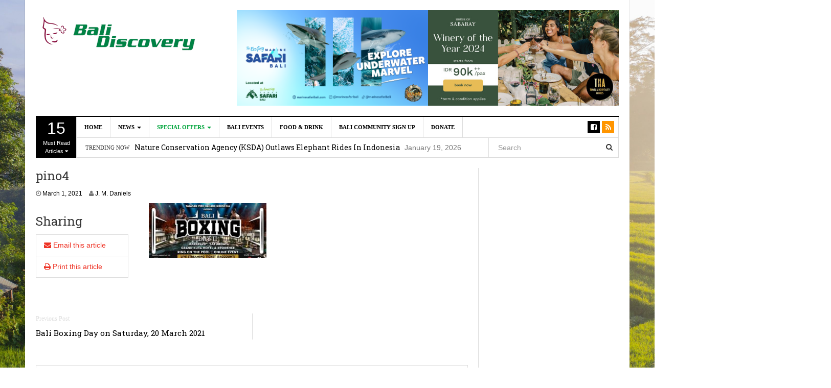

--- FILE ---
content_type: text/html; charset=UTF-8
request_url: https://www.balidiscovery.com/bali-boxing-day-on-saturday-20-march-2021/pino4/
body_size: 13438
content:
<!DOCTYPE html>
<html dir="ltr" lang="en-US" prefix="og: https://ogp.me/ns#">
<head>
<meta charset="UTF-8">
<meta name="viewport" content="width=device-width, initial-scale=1">
<link rel="profile" href="https://gmpg.org/xfn/11">
<script id="Cookiebot" src="https://consent.cookiebot.com/uc.js" data-cbid="cd965917-e8f2-446e-bfe4-e5bcc1bc2f6c" data-blockingmode="auto" type="text/javascript"></script>
<link rel="pingback" href="https://www.balidiscovery.com/xmlrpc.php">
<script data-ad-client="ca-pub-7808190538598105" async src="https://pagead2.googlesyndication.com/pagead/js/adsbygoogle.js"></script>

<script type="text/javascript">
/* <![CDATA[ */
(()=>{var e={};e.g=function(){if("object"==typeof globalThis)return globalThis;try{return this||new Function("return this")()}catch(e){if("object"==typeof window)return window}}(),function({ampUrl:n,isCustomizePreview:t,isAmpDevMode:r,noampQueryVarName:o,noampQueryVarValue:s,disabledStorageKey:i,mobileUserAgents:a,regexRegex:c}){if("undefined"==typeof sessionStorage)return;const d=new RegExp(c);if(!a.some((e=>{const n=e.match(d);return!(!n||!new RegExp(n[1],n[2]).test(navigator.userAgent))||navigator.userAgent.includes(e)})))return;e.g.addEventListener("DOMContentLoaded",(()=>{const e=document.getElementById("amp-mobile-version-switcher");if(!e)return;e.hidden=!1;const n=e.querySelector("a[href]");n&&n.addEventListener("click",(()=>{sessionStorage.removeItem(i)}))}));const g=r&&["paired-browsing-non-amp","paired-browsing-amp"].includes(window.name);if(sessionStorage.getItem(i)||t||g)return;const u=new URL(location.href),m=new URL(n);m.hash=u.hash,u.searchParams.has(o)&&s===u.searchParams.get(o)?sessionStorage.setItem(i,"1"):m.href!==u.href&&(window.stop(),location.replace(m.href))}({"ampUrl":"https:\/\/www.balidiscovery.com\/bali-boxing-day-on-saturday-20-march-2021\/pino4\/?amp","noampQueryVarName":"noamp","noampQueryVarValue":"mobile","disabledStorageKey":"amp_mobile_redirect_disabled","mobileUserAgents":["Mobile","Android","Silk\/","Kindle","BlackBerry","Opera Mini","Opera Mobi"],"regexRegex":"^\\\/((?:.|\\n)+)\\\/([i]*)$","isCustomizePreview":false,"isAmpDevMode":false})})();
/* ]]> */
</script>
<script type="text/javascript" data-cookieconsent="ignore">
	window.dataLayer = window.dataLayer || [];

	function gtag() {
		dataLayer.push(arguments);
	}

	gtag("consent", "default", {
		ad_personalization: "denied",
		ad_storage: "denied",
		ad_user_data: "denied",
		analytics_storage: "denied",
		functionality_storage: "denied",
		personalization_storage: "denied",
		security_storage: "granted",
		wait_for_update: 500,
	});
	gtag("set", "ads_data_redaction", true);
	</script>
<script type="text/javascript"
		id="Cookiebot"
		src="https://consent.cookiebot.com/uc.js"
		data-implementation="wp"
		data-cbid="cd965917-e8f2-446e-bfe4-e5bcc1bc2f6c"
							data-blockingmode="auto"
	></script>
<title>pino4 | Bali Discovery</title>
	<style>img:is([sizes="auto" i], [sizes^="auto," i]) { contain-intrinsic-size: 3000px 1500px }</style>
	
		<!-- All in One SEO 4.9.3 - aioseo.com -->
	<meta name="robots" content="max-image-preview:large" />
	<meta name="author" content="J. M. Daniels"/>
	<link rel="canonical" href="https://www.balidiscovery.com/bali-boxing-day-on-saturday-20-march-2021/pino4/" />
	<meta name="generator" content="All in One SEO (AIOSEO) 4.9.3" />
		<meta property="og:locale" content="en_US" />
		<meta property="og:site_name" content="Bali Discovery | News on Bali Tourism &amp; Life Since 1998" />
		<meta property="og:type" content="article" />
		<meta property="og:title" content="pino4 | Bali Discovery" />
		<meta property="og:url" content="https://www.balidiscovery.com/bali-boxing-day-on-saturday-20-march-2021/pino4/" />
		<meta property="article:published_time" content="2021-03-01T15:06:46+00:00" />
		<meta property="article:modified_time" content="2021-03-01T15:06:46+00:00" />
		<meta name="twitter:card" content="summary" />
		<meta name="twitter:title" content="pino4 | Bali Discovery" />
		<script type="application/ld+json" class="aioseo-schema">
			{"@context":"https:\/\/schema.org","@graph":[{"@type":"BreadcrumbList","@id":"https:\/\/www.balidiscovery.com\/bali-boxing-day-on-saturday-20-march-2021\/pino4\/#breadcrumblist","itemListElement":[{"@type":"ListItem","@id":"https:\/\/www.balidiscovery.com#listItem","position":1,"name":"Home","item":"https:\/\/www.balidiscovery.com","nextItem":{"@type":"ListItem","@id":"https:\/\/www.balidiscovery.com\/bali-boxing-day-on-saturday-20-march-2021\/pino4\/#listItem","name":"pino4"}},{"@type":"ListItem","@id":"https:\/\/www.balidiscovery.com\/bali-boxing-day-on-saturday-20-march-2021\/pino4\/#listItem","position":2,"name":"pino4","previousItem":{"@type":"ListItem","@id":"https:\/\/www.balidiscovery.com#listItem","name":"Home"}}]},{"@type":"ItemPage","@id":"https:\/\/www.balidiscovery.com\/bali-boxing-day-on-saturday-20-march-2021\/pino4\/#itempage","url":"https:\/\/www.balidiscovery.com\/bali-boxing-day-on-saturday-20-march-2021\/pino4\/","name":"pino4 | Bali Discovery","inLanguage":"en-US","isPartOf":{"@id":"https:\/\/www.balidiscovery.com\/#website"},"breadcrumb":{"@id":"https:\/\/www.balidiscovery.com\/bali-boxing-day-on-saturday-20-march-2021\/pino4\/#breadcrumblist"},"author":{"@id":"https:\/\/www.balidiscovery.com\/author\/jack-daniels\/#author"},"creator":{"@id":"https:\/\/www.balidiscovery.com\/author\/jack-daniels\/#author"},"datePublished":"2021-03-01T15:06:46+00:00","dateModified":"2021-03-01T15:06:46+00:00"},{"@type":"Organization","@id":"https:\/\/www.balidiscovery.com\/#organization","name":"Bali Discovery","description":"News on Bali Tourism & Life Since 1998","url":"https:\/\/www.balidiscovery.com\/"},{"@type":"Person","@id":"https:\/\/www.balidiscovery.com\/author\/jack-daniels\/#author","url":"https:\/\/www.balidiscovery.com\/author\/jack-daniels\/","name":"J. M. Daniels","image":{"@type":"ImageObject","@id":"https:\/\/www.balidiscovery.com\/bali-boxing-day-on-saturday-20-march-2021\/pino4\/#authorImage","url":"https:\/\/secure.gravatar.com\/avatar\/448eba878af95447685e8d1eeb319d51?s=96&d=mm&r=g","width":96,"height":96,"caption":"J. M. Daniels"}},{"@type":"WebSite","@id":"https:\/\/www.balidiscovery.com\/#website","url":"https:\/\/www.balidiscovery.com\/","name":"Bali Discovery","description":"News on Bali Tourism & Life Since 1998","inLanguage":"en-US","publisher":{"@id":"https:\/\/www.balidiscovery.com\/#organization"}}]}
		</script>
		<!-- All in One SEO -->

<link rel='dns-prefetch' href='//stats.wp.com' />
<link rel='dns-prefetch' href='//fonts.googleapis.com' />
<link rel='dns-prefetch' href='//www.googletagmanager.com' />
<link rel='dns-prefetch' href='//pagead2.googlesyndication.com' />
<link rel='preconnect' href='//c0.wp.com' />
<link rel="alternate" type="application/rss+xml" title="Bali Discovery &raquo; Feed" href="https://www.balidiscovery.com/feed/" />
<link rel="alternate" type="application/rss+xml" title="Bali Discovery &raquo; Comments Feed" href="https://www.balidiscovery.com/comments/feed/" />
<script type="text/javascript">
/* <![CDATA[ */
window._wpemojiSettings = {"baseUrl":"https:\/\/s.w.org\/images\/core\/emoji\/15.0.3\/72x72\/","ext":".png","svgUrl":"https:\/\/s.w.org\/images\/core\/emoji\/15.0.3\/svg\/","svgExt":".svg","source":{"concatemoji":"https:\/\/www.balidiscovery.com\/wp-includes\/js\/wp-emoji-release.min.js?ver=a287e13abfda0602e298c261f6a7935e"}};
/*! This file is auto-generated */
!function(i,n){var o,s,e;function c(e){try{var t={supportTests:e,timestamp:(new Date).valueOf()};sessionStorage.setItem(o,JSON.stringify(t))}catch(e){}}function p(e,t,n){e.clearRect(0,0,e.canvas.width,e.canvas.height),e.fillText(t,0,0);var t=new Uint32Array(e.getImageData(0,0,e.canvas.width,e.canvas.height).data),r=(e.clearRect(0,0,e.canvas.width,e.canvas.height),e.fillText(n,0,0),new Uint32Array(e.getImageData(0,0,e.canvas.width,e.canvas.height).data));return t.every(function(e,t){return e===r[t]})}function u(e,t,n){switch(t){case"flag":return n(e,"\ud83c\udff3\ufe0f\u200d\u26a7\ufe0f","\ud83c\udff3\ufe0f\u200b\u26a7\ufe0f")?!1:!n(e,"\ud83c\uddfa\ud83c\uddf3","\ud83c\uddfa\u200b\ud83c\uddf3")&&!n(e,"\ud83c\udff4\udb40\udc67\udb40\udc62\udb40\udc65\udb40\udc6e\udb40\udc67\udb40\udc7f","\ud83c\udff4\u200b\udb40\udc67\u200b\udb40\udc62\u200b\udb40\udc65\u200b\udb40\udc6e\u200b\udb40\udc67\u200b\udb40\udc7f");case"emoji":return!n(e,"\ud83d\udc26\u200d\u2b1b","\ud83d\udc26\u200b\u2b1b")}return!1}function f(e,t,n){var r="undefined"!=typeof WorkerGlobalScope&&self instanceof WorkerGlobalScope?new OffscreenCanvas(300,150):i.createElement("canvas"),a=r.getContext("2d",{willReadFrequently:!0}),o=(a.textBaseline="top",a.font="600 32px Arial",{});return e.forEach(function(e){o[e]=t(a,e,n)}),o}function t(e){var t=i.createElement("script");t.src=e,t.defer=!0,i.head.appendChild(t)}"undefined"!=typeof Promise&&(o="wpEmojiSettingsSupports",s=["flag","emoji"],n.supports={everything:!0,everythingExceptFlag:!0},e=new Promise(function(e){i.addEventListener("DOMContentLoaded",e,{once:!0})}),new Promise(function(t){var n=function(){try{var e=JSON.parse(sessionStorage.getItem(o));if("object"==typeof e&&"number"==typeof e.timestamp&&(new Date).valueOf()<e.timestamp+604800&&"object"==typeof e.supportTests)return e.supportTests}catch(e){}return null}();if(!n){if("undefined"!=typeof Worker&&"undefined"!=typeof OffscreenCanvas&&"undefined"!=typeof URL&&URL.createObjectURL&&"undefined"!=typeof Blob)try{var e="postMessage("+f.toString()+"("+[JSON.stringify(s),u.toString(),p.toString()].join(",")+"));",r=new Blob([e],{type:"text/javascript"}),a=new Worker(URL.createObjectURL(r),{name:"wpTestEmojiSupports"});return void(a.onmessage=function(e){c(n=e.data),a.terminate(),t(n)})}catch(e){}c(n=f(s,u,p))}t(n)}).then(function(e){for(var t in e)n.supports[t]=e[t],n.supports.everything=n.supports.everything&&n.supports[t],"flag"!==t&&(n.supports.everythingExceptFlag=n.supports.everythingExceptFlag&&n.supports[t]);n.supports.everythingExceptFlag=n.supports.everythingExceptFlag&&!n.supports.flag,n.DOMReady=!1,n.readyCallback=function(){n.DOMReady=!0}}).then(function(){return e}).then(function(){var e;n.supports.everything||(n.readyCallback(),(e=n.source||{}).concatemoji?t(e.concatemoji):e.wpemoji&&e.twemoji&&(t(e.twemoji),t(e.wpemoji)))}))}((window,document),window._wpemojiSettings);
/* ]]> */
</script>
<style id='wp-emoji-styles-inline-css' type='text/css'>

	img.wp-smiley, img.emoji {
		display: inline !important;
		border: none !important;
		box-shadow: none !important;
		height: 1em !important;
		width: 1em !important;
		margin: 0 0.07em !important;
		vertical-align: -0.1em !important;
		background: none !important;
		padding: 0 !important;
	}
</style>
<link rel='stylesheet' id='wp-block-library-css' href='https://c0.wp.com/c/6.7.4/wp-includes/css/dist/block-library/style.min.css' type='text/css' media='all' />
<link rel='stylesheet' id='aioseo/css/src/vue/standalone/blocks/table-of-contents/global.scss-css' href='https://www.balidiscovery.com/wp-content/plugins/all-in-one-seo-pack/dist/Lite/assets/css/table-of-contents/global.e90f6d47.css?ver=4.9.3' type='text/css' media='all' />
<link rel='stylesheet' id='mediaelement-css' href='https://c0.wp.com/c/6.7.4/wp-includes/js/mediaelement/mediaelementplayer-legacy.min.css' type='text/css' media='all' />
<link rel='stylesheet' id='wp-mediaelement-css' href='https://c0.wp.com/c/6.7.4/wp-includes/js/mediaelement/wp-mediaelement.min.css' type='text/css' media='all' />
<style id='jetpack-sharing-buttons-style-inline-css' type='text/css'>
.jetpack-sharing-buttons__services-list{display:flex;flex-direction:row;flex-wrap:wrap;gap:0;list-style-type:none;margin:5px;padding:0}.jetpack-sharing-buttons__services-list.has-small-icon-size{font-size:12px}.jetpack-sharing-buttons__services-list.has-normal-icon-size{font-size:16px}.jetpack-sharing-buttons__services-list.has-large-icon-size{font-size:24px}.jetpack-sharing-buttons__services-list.has-huge-icon-size{font-size:36px}@media print{.jetpack-sharing-buttons__services-list{display:none!important}}.editor-styles-wrapper .wp-block-jetpack-sharing-buttons{gap:0;padding-inline-start:0}ul.jetpack-sharing-buttons__services-list.has-background{padding:1.25em 2.375em}
</style>
<style id='classic-theme-styles-inline-css' type='text/css'>
/*! This file is auto-generated */
.wp-block-button__link{color:#fff;background-color:#32373c;border-radius:9999px;box-shadow:none;text-decoration:none;padding:calc(.667em + 2px) calc(1.333em + 2px);font-size:1.125em}.wp-block-file__button{background:#32373c;color:#fff;text-decoration:none}
</style>
<style id='global-styles-inline-css' type='text/css'>
:root{--wp--preset--aspect-ratio--square: 1;--wp--preset--aspect-ratio--4-3: 4/3;--wp--preset--aspect-ratio--3-4: 3/4;--wp--preset--aspect-ratio--3-2: 3/2;--wp--preset--aspect-ratio--2-3: 2/3;--wp--preset--aspect-ratio--16-9: 16/9;--wp--preset--aspect-ratio--9-16: 9/16;--wp--preset--color--black: #000000;--wp--preset--color--cyan-bluish-gray: #abb8c3;--wp--preset--color--white: #ffffff;--wp--preset--color--pale-pink: #f78da7;--wp--preset--color--vivid-red: #cf2e2e;--wp--preset--color--luminous-vivid-orange: #ff6900;--wp--preset--color--luminous-vivid-amber: #fcb900;--wp--preset--color--light-green-cyan: #7bdcb5;--wp--preset--color--vivid-green-cyan: #00d084;--wp--preset--color--pale-cyan-blue: #8ed1fc;--wp--preset--color--vivid-cyan-blue: #0693e3;--wp--preset--color--vivid-purple: #9b51e0;--wp--preset--gradient--vivid-cyan-blue-to-vivid-purple: linear-gradient(135deg,rgba(6,147,227,1) 0%,rgb(155,81,224) 100%);--wp--preset--gradient--light-green-cyan-to-vivid-green-cyan: linear-gradient(135deg,rgb(122,220,180) 0%,rgb(0,208,130) 100%);--wp--preset--gradient--luminous-vivid-amber-to-luminous-vivid-orange: linear-gradient(135deg,rgba(252,185,0,1) 0%,rgba(255,105,0,1) 100%);--wp--preset--gradient--luminous-vivid-orange-to-vivid-red: linear-gradient(135deg,rgba(255,105,0,1) 0%,rgb(207,46,46) 100%);--wp--preset--gradient--very-light-gray-to-cyan-bluish-gray: linear-gradient(135deg,rgb(238,238,238) 0%,rgb(169,184,195) 100%);--wp--preset--gradient--cool-to-warm-spectrum: linear-gradient(135deg,rgb(74,234,220) 0%,rgb(151,120,209) 20%,rgb(207,42,186) 40%,rgb(238,44,130) 60%,rgb(251,105,98) 80%,rgb(254,248,76) 100%);--wp--preset--gradient--blush-light-purple: linear-gradient(135deg,rgb(255,206,236) 0%,rgb(152,150,240) 100%);--wp--preset--gradient--blush-bordeaux: linear-gradient(135deg,rgb(254,205,165) 0%,rgb(254,45,45) 50%,rgb(107,0,62) 100%);--wp--preset--gradient--luminous-dusk: linear-gradient(135deg,rgb(255,203,112) 0%,rgb(199,81,192) 50%,rgb(65,88,208) 100%);--wp--preset--gradient--pale-ocean: linear-gradient(135deg,rgb(255,245,203) 0%,rgb(182,227,212) 50%,rgb(51,167,181) 100%);--wp--preset--gradient--electric-grass: linear-gradient(135deg,rgb(202,248,128) 0%,rgb(113,206,126) 100%);--wp--preset--gradient--midnight: linear-gradient(135deg,rgb(2,3,129) 0%,rgb(40,116,252) 100%);--wp--preset--font-size--small: 13px;--wp--preset--font-size--medium: 20px;--wp--preset--font-size--large: 36px;--wp--preset--font-size--x-large: 42px;--wp--preset--spacing--20: 0.44rem;--wp--preset--spacing--30: 0.67rem;--wp--preset--spacing--40: 1rem;--wp--preset--spacing--50: 1.5rem;--wp--preset--spacing--60: 2.25rem;--wp--preset--spacing--70: 3.38rem;--wp--preset--spacing--80: 5.06rem;--wp--preset--shadow--natural: 6px 6px 9px rgba(0, 0, 0, 0.2);--wp--preset--shadow--deep: 12px 12px 50px rgba(0, 0, 0, 0.4);--wp--preset--shadow--sharp: 6px 6px 0px rgba(0, 0, 0, 0.2);--wp--preset--shadow--outlined: 6px 6px 0px -3px rgba(255, 255, 255, 1), 6px 6px rgba(0, 0, 0, 1);--wp--preset--shadow--crisp: 6px 6px 0px rgba(0, 0, 0, 1);}:where(.is-layout-flex){gap: 0.5em;}:where(.is-layout-grid){gap: 0.5em;}body .is-layout-flex{display: flex;}.is-layout-flex{flex-wrap: wrap;align-items: center;}.is-layout-flex > :is(*, div){margin: 0;}body .is-layout-grid{display: grid;}.is-layout-grid > :is(*, div){margin: 0;}:where(.wp-block-columns.is-layout-flex){gap: 2em;}:where(.wp-block-columns.is-layout-grid){gap: 2em;}:where(.wp-block-post-template.is-layout-flex){gap: 1.25em;}:where(.wp-block-post-template.is-layout-grid){gap: 1.25em;}.has-black-color{color: var(--wp--preset--color--black) !important;}.has-cyan-bluish-gray-color{color: var(--wp--preset--color--cyan-bluish-gray) !important;}.has-white-color{color: var(--wp--preset--color--white) !important;}.has-pale-pink-color{color: var(--wp--preset--color--pale-pink) !important;}.has-vivid-red-color{color: var(--wp--preset--color--vivid-red) !important;}.has-luminous-vivid-orange-color{color: var(--wp--preset--color--luminous-vivid-orange) !important;}.has-luminous-vivid-amber-color{color: var(--wp--preset--color--luminous-vivid-amber) !important;}.has-light-green-cyan-color{color: var(--wp--preset--color--light-green-cyan) !important;}.has-vivid-green-cyan-color{color: var(--wp--preset--color--vivid-green-cyan) !important;}.has-pale-cyan-blue-color{color: var(--wp--preset--color--pale-cyan-blue) !important;}.has-vivid-cyan-blue-color{color: var(--wp--preset--color--vivid-cyan-blue) !important;}.has-vivid-purple-color{color: var(--wp--preset--color--vivid-purple) !important;}.has-black-background-color{background-color: var(--wp--preset--color--black) !important;}.has-cyan-bluish-gray-background-color{background-color: var(--wp--preset--color--cyan-bluish-gray) !important;}.has-white-background-color{background-color: var(--wp--preset--color--white) !important;}.has-pale-pink-background-color{background-color: var(--wp--preset--color--pale-pink) !important;}.has-vivid-red-background-color{background-color: var(--wp--preset--color--vivid-red) !important;}.has-luminous-vivid-orange-background-color{background-color: var(--wp--preset--color--luminous-vivid-orange) !important;}.has-luminous-vivid-amber-background-color{background-color: var(--wp--preset--color--luminous-vivid-amber) !important;}.has-light-green-cyan-background-color{background-color: var(--wp--preset--color--light-green-cyan) !important;}.has-vivid-green-cyan-background-color{background-color: var(--wp--preset--color--vivid-green-cyan) !important;}.has-pale-cyan-blue-background-color{background-color: var(--wp--preset--color--pale-cyan-blue) !important;}.has-vivid-cyan-blue-background-color{background-color: var(--wp--preset--color--vivid-cyan-blue) !important;}.has-vivid-purple-background-color{background-color: var(--wp--preset--color--vivid-purple) !important;}.has-black-border-color{border-color: var(--wp--preset--color--black) !important;}.has-cyan-bluish-gray-border-color{border-color: var(--wp--preset--color--cyan-bluish-gray) !important;}.has-white-border-color{border-color: var(--wp--preset--color--white) !important;}.has-pale-pink-border-color{border-color: var(--wp--preset--color--pale-pink) !important;}.has-vivid-red-border-color{border-color: var(--wp--preset--color--vivid-red) !important;}.has-luminous-vivid-orange-border-color{border-color: var(--wp--preset--color--luminous-vivid-orange) !important;}.has-luminous-vivid-amber-border-color{border-color: var(--wp--preset--color--luminous-vivid-amber) !important;}.has-light-green-cyan-border-color{border-color: var(--wp--preset--color--light-green-cyan) !important;}.has-vivid-green-cyan-border-color{border-color: var(--wp--preset--color--vivid-green-cyan) !important;}.has-pale-cyan-blue-border-color{border-color: var(--wp--preset--color--pale-cyan-blue) !important;}.has-vivid-cyan-blue-border-color{border-color: var(--wp--preset--color--vivid-cyan-blue) !important;}.has-vivid-purple-border-color{border-color: var(--wp--preset--color--vivid-purple) !important;}.has-vivid-cyan-blue-to-vivid-purple-gradient-background{background: var(--wp--preset--gradient--vivid-cyan-blue-to-vivid-purple) !important;}.has-light-green-cyan-to-vivid-green-cyan-gradient-background{background: var(--wp--preset--gradient--light-green-cyan-to-vivid-green-cyan) !important;}.has-luminous-vivid-amber-to-luminous-vivid-orange-gradient-background{background: var(--wp--preset--gradient--luminous-vivid-amber-to-luminous-vivid-orange) !important;}.has-luminous-vivid-orange-to-vivid-red-gradient-background{background: var(--wp--preset--gradient--luminous-vivid-orange-to-vivid-red) !important;}.has-very-light-gray-to-cyan-bluish-gray-gradient-background{background: var(--wp--preset--gradient--very-light-gray-to-cyan-bluish-gray) !important;}.has-cool-to-warm-spectrum-gradient-background{background: var(--wp--preset--gradient--cool-to-warm-spectrum) !important;}.has-blush-light-purple-gradient-background{background: var(--wp--preset--gradient--blush-light-purple) !important;}.has-blush-bordeaux-gradient-background{background: var(--wp--preset--gradient--blush-bordeaux) !important;}.has-luminous-dusk-gradient-background{background: var(--wp--preset--gradient--luminous-dusk) !important;}.has-pale-ocean-gradient-background{background: var(--wp--preset--gradient--pale-ocean) !important;}.has-electric-grass-gradient-background{background: var(--wp--preset--gradient--electric-grass) !important;}.has-midnight-gradient-background{background: var(--wp--preset--gradient--midnight) !important;}.has-small-font-size{font-size: var(--wp--preset--font-size--small) !important;}.has-medium-font-size{font-size: var(--wp--preset--font-size--medium) !important;}.has-large-font-size{font-size: var(--wp--preset--font-size--large) !important;}.has-x-large-font-size{font-size: var(--wp--preset--font-size--x-large) !important;}
:where(.wp-block-post-template.is-layout-flex){gap: 1.25em;}:where(.wp-block-post-template.is-layout-grid){gap: 1.25em;}
:where(.wp-block-columns.is-layout-flex){gap: 2em;}:where(.wp-block-columns.is-layout-grid){gap: 2em;}
:root :where(.wp-block-pullquote){font-size: 1.5em;line-height: 1.6;}
</style>
<link rel='stylesheet' id='dw-focus-main-css' href='https://www.balidiscovery.com/wp-content/themes/dw-focus/assets/css/dw-focus.min.css?ver=1.3.6' type='text/css' media='all' />
<link rel='stylesheet' id='dw-focus-style-css' href='https://www.balidiscovery.com/wp-content/themes/dw-focus/style.css?ver=a287e13abfda0602e298c261f6a7935e' type='text/css' media='all' />
<link rel='stylesheet' id='dw-focus-print-css' href='https://www.balidiscovery.com/wp-content/themes/dw-focus/assets/css/print.css?ver=1.3.6' type='text/css' media='print' />
<link crossorigin="anonymous" rel='stylesheet' id='dw-focus-fonts-css' href='//fonts.googleapis.com/css?family=Roboto+Slab' type='text/css' media='all' />
<link rel='stylesheet' id='forget-about-shortcode-buttons-css' href='https://www.balidiscovery.com/wp-content/plugins/forget-about-shortcode-buttons/public/css/button-styles.css?ver=2.1.3' type='text/css' media='all' />
<script type="text/javascript" src="https://www.balidiscovery.com/wp-content/themes/dw-focus/assets/js/modernizr.min.js?ver=1.3.6" id="modernizr-js"></script>
<script type="text/javascript" src="https://c0.wp.com/c/6.7.4/wp-includes/js/jquery/jquery.min.js" id="jquery-core-js"></script>
<script type="text/javascript" src="https://c0.wp.com/c/6.7.4/wp-includes/js/jquery/jquery-migrate.min.js" id="jquery-migrate-js"></script>
<script type="text/javascript" src="https://www.balidiscovery.com/wp-content/themes/dw-focus/assets/js/jquery-mobile.min.js?ver=1.3.2" id="jquery-mobile-js"></script>
<link rel="https://api.w.org/" href="https://www.balidiscovery.com/wp-json/" /><link rel="alternate" title="JSON" type="application/json" href="https://www.balidiscovery.com/wp-json/wp/v2/media/6083" /><link rel="alternate" title="oEmbed (JSON)" type="application/json+oembed" href="https://www.balidiscovery.com/wp-json/oembed/1.0/embed?url=https%3A%2F%2Fwww.balidiscovery.com%2Fbali-boxing-day-on-saturday-20-march-2021%2Fpino4%2F" />
<link rel="alternate" title="oEmbed (XML)" type="text/xml+oembed" href="https://www.balidiscovery.com/wp-json/oembed/1.0/embed?url=https%3A%2F%2Fwww.balidiscovery.com%2Fbali-boxing-day-on-saturday-20-march-2021%2Fpino4%2F&#038;format=xml" />
<meta name="generator" content="Site Kit by Google 1.170.0" /><link rel="alternate" type="text/html" media="only screen and (max-width: 640px)" href="https://www.balidiscovery.com/bali-boxing-day-on-saturday-20-march-2021/pino4/?amp">	<style>img#wpstats{display:none}</style>
		<style type="text/css">a {color: #ee3224}a:hover, a:active {color: #000000}.site-footer {color: #555555}.site-footer a {color: #777777}.site-footer a:hover, .site-footer a:active {color: #ffffff}.site-footer #footer-widgets .widget-title {color: #ffffff}.site-footer .footer-navigation, #footer-widgets { border-color: #333333}#footer-widgets .widget_nav_menu:after {background-color: #333333}.site-footer {background-color:#000000}body {color:#333333;font-weight:400;font-weight:400;font-size:14px;font-family:Arial;line-height:1.5;}h1, h2, h3, h4, h5, h6, .dw_focus_widget_news_slider .carousel-title-indicators li, .widget_news-slider .carousel-title-indicators li, .post-navigation .nav-links, .dw_focus_widget_news_ticker a, .widget_news-ticker a {font-weight: 400;font-family:Roboto Slab;line-height:1.3;}h1 {font-size:36px}h2 {font-size:30px}h2 {font-size:30px}h3 {font-size:24px}h4 {font-size:18px}h5 {font-size:14px}h6 {font-size:12px}</style><!-- Global site tag (gtag.js) - Google Analytics -->
<script async src="https://www.googletagmanager.com/gtag/js?id=UA-167437720-1"></script>
<script>
  window.dataLayer = window.dataLayer || [];
  function gtag(){dataLayer.push(arguments);}
  gtag('js', new Date());

  gtag('config', 'UA-167437720-1');
</script>

<!-- Google AdSense meta tags added by Site Kit -->
<meta name="google-adsense-platform-account" content="ca-host-pub-2644536267352236">
<meta name="google-adsense-platform-domain" content="sitekit.withgoogle.com">
<!-- End Google AdSense meta tags added by Site Kit -->
<style type="text/css" id="custom-background-css">
body.custom-background { background-image: url("https://balidiscovery.com/wp-content/uploads/2020/05/geio-tischler-7hww7t6NLcg-unsplash-scaled.jpg"); background-position: center center; background-size: cover; background-repeat: no-repeat; background-attachment: fixed; }
</style>
	<link rel="amphtml" href="https://www.balidiscovery.com/bali-boxing-day-on-saturday-20-march-2021/pino4/?amp">
<!-- Google AdSense snippet added by Site Kit -->
<script type="text/javascript" async="async" src="https://pagead2.googlesyndication.com/pagead/js/adsbygoogle.js?client=ca-pub-7808190538598105&amp;host=ca-host-pub-2644536267352236" crossorigin="anonymous"></script>

<!-- End Google AdSense snippet added by Site Kit -->
<style>#amp-mobile-version-switcher{left:0;position:absolute;width:100%;z-index:100}#amp-mobile-version-switcher>a{background-color:#444;border:0;color:#eaeaea;display:block;font-family:-apple-system,BlinkMacSystemFont,Segoe UI,Roboto,Oxygen-Sans,Ubuntu,Cantarell,Helvetica Neue,sans-serif;font-size:16px;font-weight:600;padding:15px 0;text-align:center;-webkit-text-decoration:none;text-decoration:none}#amp-mobile-version-switcher>a:active,#amp-mobile-version-switcher>a:focus,#amp-mobile-version-switcher>a:hover{-webkit-text-decoration:underline;text-decoration:underline}</style><link rel="icon" href="https://www.balidiscovery.com/wp-content/uploads/2020/06/cropped-favicon-32x32.jpg" sizes="32x32" />
<link rel="icon" href="https://www.balidiscovery.com/wp-content/uploads/2020/06/cropped-favicon-192x192.jpg" sizes="192x192" />
<link rel="apple-touch-icon" href="https://www.balidiscovery.com/wp-content/uploads/2020/06/cropped-favicon-180x180.jpg" />
<meta name="msapplication-TileImage" content="https://www.balidiscovery.com/wp-content/uploads/2020/06/cropped-favicon-270x270.jpg" />
</head>

<body data-rsssl=1 class="attachment attachment-template-default single single-attachment postid-6083 attachmentid-6083 attachment-jpeg custom-background layout-boxed sidebar-right">
<div id="page" class="hfeed site">
	<header class="site-header">
		<div class="container">
			<div class="row hidden-xs hidden-sm">
				<div class="col-md-4">
																<a href="https://www.balidiscovery.com/" rel="home" class="site-logo"><img src="//balidiscovery.com/wp-content/uploads/2020/05/bali-discovery-logo-header-2.png" title="Bali Discovery"></a>
									</div>
								<div id="header-widgets" class="col-md-8"><aside id="block-7" class="widget widget_block">
<div class="wp-block-columns is-layout-flex wp-container-core-columns-is-layout-1 wp-block-columns-is-layout-flex">
<div class="wp-block-column is-layout-flow wp-block-column-is-layout-flow">
<figure class="wp-block-image size-full"><a href="https://tamansafari.com/marine-safari-bali/"><img fetchpriority="high" decoding="async" width="10885" height="5444" src="https://www.balidiscovery.com/wp-content/uploads/2025/09/MSB-ARTWORK.png" alt="" class="wp-image-18872" srcset="https://www.balidiscovery.com/wp-content/uploads/2025/09/MSB-ARTWORK.png 10885w, https://www.balidiscovery.com/wp-content/uploads/2025/09/MSB-ARTWORK-230x115.png 230w, https://www.balidiscovery.com/wp-content/uploads/2025/09/MSB-ARTWORK-640x320.png 640w, https://www.balidiscovery.com/wp-content/uploads/2025/09/MSB-ARTWORK-768x384.png 768w, https://www.balidiscovery.com/wp-content/uploads/2025/09/MSB-ARTWORK-1536x768.png 1536w, https://www.balidiscovery.com/wp-content/uploads/2025/09/MSB-ARTWORK-2048x1024.png 2048w" sizes="(max-width: 10885px) 100vw, 10885px" /></a></figure>
</div>



<div class="wp-block-column is-layout-flow wp-block-column-is-layout-flow">
<figure class="wp-block-image size-full"><a href="https://megatix.com.au/events/sababay-winery-tour-experience-new"><img decoding="async" width="480" height="240" src="https://www.balidiscovery.com/wp-content/uploads/2024/12/new-sababay-banner-dec.jpg" alt="" class="wp-image-17265" srcset="https://www.balidiscovery.com/wp-content/uploads/2024/12/new-sababay-banner-dec.jpg 480w, https://www.balidiscovery.com/wp-content/uploads/2024/12/new-sababay-banner-dec-230x115.jpg 230w" sizes="(max-width: 480px) 100vw, 480px" /></a></figure>
</div>
</div>
</aside></div>
							</div>
						<div class="navigation-wrap featured-articles-activated under-navigation-activated">
				<div class="featured-articles visible-lg lastest"><a href="javascript:void(0)" data-max="15" class="toggle-featured-articles" data-toggle="collapse" data-target=".featured-articles-list"><strong>15</strong> Must Read Articles <i class="fa fa-caret-down"></i></a><div class="featured-articles-list collapse"><div class="articles-list-inner"><i class="fa fa-spinner fa-pulse fa-2x"></i></div></div></div>				<nav id="masthead" class="navbar navbar-default site-navigation" role="banner">
					<div class="navbar-header">
												<button class="navbar-toggle" data-toggle="collapse" data-target=".main-navigation"><i class="fa fa-bars"></i></button>
												<a href="https://www.balidiscovery.com/" rel="home" class="site-brand navbar-brand visible-xs visible-sm">
																						<img src="//balidiscovery.com/wp-content/uploads/2020/05/bali-discovery-logo-header-2.png" title="Bali Discovery">
													</a>
													<button class="search-toggle visible-xs visible-sm" data-toggle="collapse" data-target=".under-navigation"><i class="fa fa-search"></i></button>
											</div>

					<div id="site-navigation" class="collapse navbar-collapse main-navigation" role="navigation">
						<ul id="menu-bali-news" class="nav navbar-nav navbar-left"><li class="menu-home"><a href="https://balidiscovery.com">Home</a></li>
<li class="dropdown menu-news"><a class="dropdown-toggle disabled" data-toggle="dropdown" data-target="#" href="https://www.balidiscovery.com/category/news/">News <b class="caret"></b></a>
<ul class="dropdown-menu">
	<li class="menu-aviation"><a href="https://www.balidiscovery.com/category/news/business/aviation/">Aviation</a></li>
	<li class="menu-hotels"><a href="https://www.balidiscovery.com/category/news/business/hotels/">Hotels</a></li>
	<li class="menu-tourism"><a href="https://www.balidiscovery.com/category/news/business/tourism/">Tourism</a></li>
	<li class="menu-cruise-ships"><a href="https://www.balidiscovery.com/category/news/business/cruise-ships/">Cruise Ships</a></li>
	<li class="menu-safety"><a href="https://www.balidiscovery.com/category/politic/crime/">Safety</a></li>
	<li class="menu-animal-wildlife"><a href="https://www.balidiscovery.com/category/animal-parks-bali/">Animal &#038; Wildlife</a></li>
	<li class="menu-bali-x-file"><a href="https://www.balidiscovery.com/category/entertainment/bali-x-file/">Bali &#8220;X&#8221; File</a></li>
	<li class="dropdown menu-health"><a href="https://www.balidiscovery.com/category/health/">Health</a>
<ul class="dropdown-menu">
		<li class="menu-covid-19"><a href="https://www.balidiscovery.com/category/covid-19-pandemic/">COVID-19</a></li>
	</ul>
</li>
</ul>
</li>
<li class="dropdown menu-special-offers color-green"><a class="dropdown-toggle disabled" data-toggle="dropdown" data-target="#" href="https://www.balidiscovery.com/category/specials/">Special Offers <b class="caret"></b></a>
<ul class="dropdown-menu">
	<li class="menu-attractions"><a href="https://www.balidiscovery.com/category/specials/attractions/">Attractions</a></li>
	<li class="menu-flights"><a href="https://www.balidiscovery.com/category/specials/flights/">Flights</a></li>
	<li class="menu-hotels"><a href="https://www.balidiscovery.com/category/specials/hotels-specials/">Hotels</a></li>
	<li class="menu-resturants"><a href="https://www.balidiscovery.com/category/specials/resturants/">Resturants</a></li>
	<li class="menu-villas"><a href="https://www.balidiscovery.com/category/specials/villas/">Villas</a></li>
</ul>
</li>
<li class="menu-bali-events"><a href="https://www.balidiscovery.com/category/events/">Bali Events</a></li>
<li class="menu-food-drink"><a href="https://www.balidiscovery.com/category/food-and-drink/">Food &amp; Drink</a></li>
<li class="menu-bali-community-sign-up"><a href="https://www.balidiscovery.com/bali-community-sign-up/">Bali Community Sign Up</a></li>
<li class="menu-donate"><a href="https://www.gofundme.com/f/help-the-awardwinning-bali-update-continue?utm_source=customer&#038;utm_medium=copy_link&#038;utm_campaign=p_cf%20share-flow-1&#038;fbclid=IwAR24HDShv4dRsntIVqg8NRnovEFTXs6cw4157X_aCc3Nfh-YYIC3rc-iwJA">DONATE</a></li>
</ul>						<div class="hidden-xs hidden-sm">		<ul class="nav navbar-nav navbar-right">
									<li class="facebook-square">
				<a href="https://www.facebook.com/balidiscovery"><i class="fa fa-facebook-square"></i></a>
			</li>
									<li class="rss"><a href="https://www.balidiscovery.com/feed/"><i class="fa fa-rss"></i></a></li>					</ul>
	</div>
					</div>
				</nav>

								<div class="under-navigation hidden-xs hidden-sm">
					<div class="row">
						<div class="col-md-9 hidden-xs hidden-sm">		<aside id="news-ticker-2" class="widget dw_focus_widget_news_ticker">		<h2 class="widget-title">Trending Now</h2>		<div class="news-ticker-wrap headlines" data-interval="4000">
			<ul>
							<li>
					<a href="https://www.balidiscovery.com/nature-conservation-agency-ksda-outlaws-elephant-rides-in-indonesia/">Nature Conservation Agency (KSDA) Outlaws Elephant Rides In Indonesia</a>
									<span class="post-date">January 19, 2026</span>
								</li>
							<li>
					<a href="https://www.balidiscovery.com/nigel-mason-spots-the-real-elephant-in-the-room/">Nigel Mason: Spots the Real Elephant in the Room</a>
									<span class="post-date">January 19, 2026</span>
								</li>
							<li>
					<a href="https://www.balidiscovery.com/biosystem-launches-wastewater-treatment-plant-at-kura-kura-bali/">Biosystem Launches Wastewater Treatment Plant at Kura Kura Bali</a>
									<span class="post-date">January 15, 2026</span>
								</li>
							<li>
					<a href="https://www.balidiscovery.com/plans-revoked-for-new-trash-dump-in-landih-bangli-bali/">Plans Revoked for New Trash Dump in Landih, Bangli, Bali</a>
									<span class="post-date">January 15, 2026</span>
								</li>
							<li>
					<a href="https://www.balidiscovery.com/so-african-sentenced-in-bali-for-hiding-a-kg-of-meth-in-her-underpants/">So African Sentenced in Bali for Hiding a Kg of Meth in her Underpants</a>
									<span class="post-date">January 14, 2026</span>
								</li>
						</ul>
		</div>
		</aside>		</div>
						<div class="col-md-3"><form method="get" id="searchform" action="https://www.balidiscovery.com/">
	<input type="text" name="s" id="s" class="form-control" value="" placeholder="Search">
	<input type="submit" class="search-submit">
</form>
</div>
					</div>
				</div>
							</div>
		</div>
	</header>

	<div id="content" class="site-content">

<div class="container">
	<div class="content-inner">
		<div class="row">
			<div class="col-lg-9">
				<div id="primary" class="content-area">
					<main id="main" class="site-main" role="main">
																	
	<article id="post-6083" class="post-6083 attachment type-attachment status-inherit hentry">
		<header class="entry-header">
			<h1 class="entry-title">pino4</h1>
			<div class="entry-meta">
				<span class="posted-on"><i class="fa fa-clock-o"></i> <a href="https://www.balidiscovery.com/bali-boxing-day-on-saturday-20-march-2021/pino4/" rel="bookmark"><span class="entry-date published updated">March 1, 2021</span></a></span><span class="byline"> <i class="fa fa-user"></i> <span class="author vcard"><a class="url fn" href="https://www.balidiscovery.com/author/jack-daniels/">J. M. Daniels</a></span></span>			</div>
		</header>

		
	<div class="row">
		<div class="entry-content col-md-9 col-md-push-3">
			<p class="attachment"><a href='https://www.balidiscovery.com/wp-content/uploads/2021/03/pino4.jpg'><img decoding="async" width="230" height="107" src="https://www.balidiscovery.com/wp-content/uploads/2021/03/pino4-230x107.jpg" class="attachment-medium size-medium" alt="" srcset="https://www.balidiscovery.com/wp-content/uploads/2021/03/pino4-230x107.jpg 230w, https://www.balidiscovery.com/wp-content/uploads/2021/03/pino4-640x297.jpg 640w, https://www.balidiscovery.com/wp-content/uploads/2021/03/pino4-768x356.jpg 768w, https://www.balidiscovery.com/wp-content/uploads/2021/03/pino4.jpg 800w" sizes="(max-width: 230px) 100vw, 230px" /></a></p>
						</div>
			<div class="entry-sidebar col-md-3 col-md-pull-9">
						<div class="entry-sharing">
			<h3>Sharing</h3>
							<ul class="list-group">
					<li class="list-group-item"><a href="mailto:?Subject=pino4&amp;body=https://www.balidiscovery.com/bali-boxing-day-on-saturday-20-march-2021/pino4/"><i class="fa fa-envelope"></i> Email this article</a></li>
					<li class="list-group-item"><a onclick="window.print();"><i class="fa fa-print"></i> Print this article</a></li>
				</ul>
						</div>
						</div>
		</div>

	</article>
												
	<nav class="navigation post-navigation" aria-label="Posts">
		<h2 class="screen-reader-text">Post navigation</h2>
		<div class="nav-links"><div class="nav-previous"><a href="https://www.balidiscovery.com/bali-boxing-day-on-saturday-20-march-2021/" rel="prev">Bali Boxing Day on Saturday, 20 March 2021</a></div></div>
	</nav>						<div class="author-info">
							<div class="author-avatar">
								<img alt='' src='https://secure.gravatar.com/avatar/448eba878af95447685e8d1eeb319d51?s=72&#038;d=mm&#038;r=g' srcset='https://secure.gravatar.com/avatar/448eba878af95447685e8d1eeb319d51?s=144&#038;d=mm&#038;r=g 2x' class='avatar avatar-72 photo' height='72' width='72' loading='lazy' decoding='async'/>							</div>
							<div class="author-detail">
								<h4 class="author-title"> <a href="https://www.balidiscovery.com/author/jack-daniels/" title="Posts by J. M. Daniels" rel="author">J. M. Daniels</a></h4>
								<p class="site-url"><a href="https://balidiscovery.com">https://balidiscovery.com</a>
								</p>
								<p class="author-description"></p>
								<ul class="author-icons">
									<li class="linkedin"><a href="https://twitter.com/BaliUpdateEd"><i class="fa fa-linkedin"></i></a></li>								</ul>

							</div>
						</div>
																		<!-- Related Posts  -->
																	</div>
										</div>
									</div>
								
																</main>
				</div>
			</div>
			<div class="col-lg-3">
				
<div id="secondary" class="widget-area" role="complementary">
	
		<aside id="recent-posts-2" class="widget widget_recent_entries">
		<h2 class="widget-title">Recent News</h2>
		<ul>
											<li>
					<a href="https://www.balidiscovery.com/nature-conservation-agency-ksda-outlaws-elephant-rides-in-indonesia/">Nature Conservation Agency (KSDA) Outlaws Elephant Rides In Indonesia</a>
									</li>
											<li>
					<a href="https://www.balidiscovery.com/nigel-mason-spots-the-real-elephant-in-the-room/">Nigel Mason: Spots the Real Elephant in the Room</a>
									</li>
											<li>
					<a href="https://www.balidiscovery.com/biosystem-launches-wastewater-treatment-plant-at-kura-kura-bali/">Biosystem Launches Wastewater Treatment Plant at Kura Kura Bali</a>
									</li>
											<li>
					<a href="https://www.balidiscovery.com/plans-revoked-for-new-trash-dump-in-landih-bangli-bali/">Plans Revoked for New Trash Dump in Landih, Bangli, Bali</a>
									</li>
											<li>
					<a href="https://www.balidiscovery.com/so-african-sentenced-in-bali-for-hiding-a-kg-of-meth-in-her-underpants/">So African Sentenced in Bali for Hiding a Kg of Meth in her Underpants</a>
									</li>
											<li>
					<a href="https://www.balidiscovery.com/sunny-side-up-over-easy-poached-eggs-free-to-range-in-bali/">Sunny Side Up, Over Easy. Poached? Eggs Free to Range in Bali</a>
									</li>
											<li>
					<a href="https://www.balidiscovery.com/natural-disasters-and-negative-social-media-coverage-impacting-bali-arrivals/">Natural Disasters and Negative Social Media Coverage Impacting Bali Arrivals</a>
									</li>
											<li>
					<a href="https://www.balidiscovery.com/marriott-hotel-project-in-payangan-ubud-put-on-permit-hold/">Marriott Hotel Project in Payangan &#8211; Ubud Put on Permit Hold</a>
									</li>
											<li>
					<a href="https://www.balidiscovery.com/18-indonesian-hotels-inducted-into-pacto-dmc-billionaires-club/">18 Indonesian Hotels Inducted into PACTO DMC Billionaires Club</a>
									</li>
											<li>
					<a href="https://www.balidiscovery.com/open-less-than-one-month-jungle-padel-club-in-seseh-closed-for-permit-violations/">Open Less than One Month, Jungle Padel Club in Seseh Closed for Permit Violations</a>
									</li>
											<li>
					<a href="https://www.balidiscovery.com/aviation-maintenance-and-training-hub-planned-for-north-bali/">Aviation Maintenance and Training Hub Planned for North Bali</a>
									</li>
											<li>
					<a href="https://www.balidiscovery.com/frenchman-arrested-in-kuta-for-dealing-drugs/">Frenchman Arrested in Kuta for Dealing Drugs</a>
									</li>
											<li>
					<a href="https://www.balidiscovery.com/russian-in-bali-blames-suicide-on-vladimir-putin/">Russian in Bali Blames Suicide on Vladimir Putin</a>
									</li>
											<li>
					<a href="https://www.balidiscovery.com/jean-pierre-reyes-founder-of-villa-bali-asri-impressario-dies-at-81/">Jean Pierre Reyes: Founder of Villa Bali Asri &amp; Impressario, Dies at 81</a>
									</li>
											<li>
					<a href="https://www.balidiscovery.com/bali-minimum-wage-levels-for-2026/">Bali: Minimum Wage Levels for 2026</a>
									</li>
											<li>
					<a href="https://www.balidiscovery.com/opposition-grows-to-relocating-suwungs-tpa-to-landih-in-bangli-bali/">Opposition Grows to Relocating Suwung&#8217;s TPA to Landih in Bangli, Bali</a>
									</li>
											<li>
					<a href="https://www.balidiscovery.com/4-spaniards-missing-in-sinking-of-phinisi-near-komodo-island/">4 Spaniards Missing in Sinking of Phinisi Near Komodo Island</a>
									</li>
											<li>
					<a href="https://www.balidiscovery.com/ubud-balis-main-street-closed-by-bridge-collapse/">Ubud Bali’s Main Street Closed by Bridge Collapse</a>
									</li>
											<li>
					<a href="https://www.balidiscovery.com/13-chinese-tourists-injured-in-rollover-accident-on-bali-mandara-toll-road/">13 Chinese Tourists Injured in Rollover Accident on Bali Mandara Toll Road</a>
									</li>
											<li>
					<a href="https://www.balidiscovery.com/dual-nationality-is-expressly-forbidden-to-indonesians/">Dual Nationality is Expressly Forbidden to Indonesians</a>
									</li>
					</ul>

		</aside></div>
			</div>
		</div>
	</div>
</div>
	</div>

	<footer id="colophon" class="site-footer" role="contentinfo">
		<div class="container">
			
<div id="footer-widgets" class="widget-area" role="complementary">
	<div class="row">
		<div class="col-lg-3 col-sm-2"><aside id="nav_menu-3" class="widget widget_nav_menu"><h2 class="widget-title">News</h2><ul id="menu-footer-2" class="menu"><li class="menu-business color-green"><a href="https://www.balidiscovery.com/category/news/business/">Business</a></li>
<li class="menu-tourism"><a href="https://www.balidiscovery.com/category/news/business/tourism/">Tourism</a></li>
<li class="menu-aviation"><a href="https://www.balidiscovery.com/category/news/business/aviation/">Aviation</a></li>
<li class="menu-hotels"><a href="https://www.balidiscovery.com/category/news/business/hotels/">Hotels</a></li>
<li class="menu-politic color-cyan"><a href="https://www.balidiscovery.com/category/politic/">Politic</a></li>
<li class="menu-government"><a href="https://www.balidiscovery.com/category/politic/government/">Government</a></li>
<li class="menu-crime"><a href="https://www.balidiscovery.com/category/politic/crime/">Crime</a></li>
<li class="menu-health"><a href="https://www.balidiscovery.com/category/health/">Health</a></li>
</ul></aside></div>
		<div class="col-lg-3 col-sm-2"><aside id="nav_menu-4" class="widget widget_nav_menu"><h2 class="widget-title">Special Offers</h2><ul id="menu-footer-3" class="menu"><li class="menu-animal-parks-bali"><a href="https://www.balidiscovery.com/category/animal-parks-bali/">Animal Parks Bali</a></li>
<li class="menu-attractions"><a href="https://www.balidiscovery.com/category/specials/attractions/">Attractions</a></li>
<li class="menu-flights"><a href="https://www.balidiscovery.com/category/specials/flights/">Flights</a></li>
<li class="menu-hotels"><a href="https://www.balidiscovery.com/category/specials/hotels-specials/">Hotels</a></li>
<li class="menu-resturants"><a href="https://www.balidiscovery.com/category/specials/resturants/">Resturants</a></li>
</ul></aside></div>
		<div class="col-lg-3 col-sm-2"><aside id="nav_menu-2" class="widget widget_nav_menu"><h2 class="widget-title">Corporate Information</h2><ul id="menu-footer" class="menu"><li class="menu-terms-conditions"><a href="https://balidiscovery.com/terms-and-conditions/">Terms &#038; Conditions</a></li>
<li class="menu-cookies"><a href="https://www.balidiscovery.com/cookies/">Cookies</a></li>
</ul></aside></div>
		<div class="col-lg-3 col-md-4 col-lg-offset-0 col-md-offset-2 col-sm-5 col-sm-offset-1"><aside id="emailoctopus_2-2" class="widget emailoctopus_2-class"><div class="emailoctopus-email-widget">
        <div
            class="emailoctopus-form-wrapper emailoctopus-theme-dark" >

            <form method="post" action="https://emailoctopus.com/lists/d53b5361-0cb9-11ea-be00-06b4694bee2a/members/external-add"
                  class="emailoctopus-form">

                <div class="emailoctopus-form-textarea-hidden" aria-hidden="true">
                    <textarea class="emailoctopus-form-textarea-hidden" name="message_consent_required"
                              aria-hidden="true">Please check the checkbox to indicate your consent.</textarea>
                    <textarea class="emailoctopus-form-textarea-hidden" name="message_missing_email"
                              aria-hidden="true">Your email address is required.</textarea>
                    <textarea class="emailoctopus-form-textarea-hidden" name="message_invalid_email"
                              aria-hidden="true">Your email address looks incorrect. Please try again.</textarea>
                    <textarea class="emailoctopus-form-textarea-hidden" name="message_bot"
                              aria-hidden="true">This doesn&#039;t look like a human submission.</textarea>
                    <textarea class="emailoctopus-form-textarea-hidden" name="message_success"
                              aria-hidden="true">Thanks for subscribing!</textarea>
                </div>

                <h2 class="emailoctopus-heading">Bali Update</h2><p>Sign up for our weekly newsletter!</p>
                <p class="emailoctopus__success-message"></p>
                <p class="emailoctopus__error-message"></p>

                <div class="emailoctopus-form-copy-wrapper">
                    <input type="hidden" name="emailoctopus_form_id" value="1"/>
                    <input type="hidden" name="emailoctopus_list_id" value="d53b5361-0cb9-11ea-be00-06b4694bee2a"/>

                    
                        <div class="emailoctopus-form-row">

                            <label><span class="emailoctopus-label">First name </span><br><input type="text" name="FirstName" class="emailoctopus-custom-fields" tabindex="100" /></label>
                        </div>

                                            
                        <div class="emailoctopus-form-row">

                            <label><span class="emailoctopus-label">Last name </span><br><input type="text" name="LastName" class="emailoctopus-custom-fields" tabindex="101" /></label>
                        </div>

                                            
                        <div class="emailoctopus-form-row">

                            <label><span class="emailoctopus-label">Email address <span class="required">*</span></span><br><input type="text" name="EmailAddress" class="emailoctopus-custom-fields" tabindex="102" /></label>
                        </div>

                                            
                                            <div class="emailoctopus-form-row">
                            <label>
                                <input type="checkbox" name="consent" class="emailoctopus-consent"
                                       tabindex="103"/>&nbsp;I consent to receiving your weekly newsletter and special offers via email                            </label>
                        </div>
                                            
                    <div class="emailoctopus-form-row-hp" aria-hidden="true">
                        <!-- Do not remove this field, otherwise you risk bot signups -->
                        <input type="text" name="hpd53b5361-0cb9-11ea-be00-06b4694bee2a" tabindex="-1" autocomplete="nope">
                    </div>

                    <div class="emailoctopus-form-row-subscribe">
                                                <button type="submit" tabindex="104"
                                style="">Subscribe</button>
                    </div>

                                            <div class="emailoctopus-referral">
                                                        Powered by <a href="https://emailoctopus.com?utm_source=form&utm_medium=wordpress_plugin" target="_blank" rel="noopener">EmailOctopus</a>                        </div>
                    
                </div>
            </form>
        </div>

        </div></aside></div>
	</div>
</div>
			<div class="row">
				<div class="site-info col-md-6">
					Copyright &copy; 2026 by <a href="https://www.balidiscovery.com">Bali Discovery</a>.					Theme: <a href="http://www.designwall.com/wordpress/themes/dw-focus/" title="WordPress News Theme">DW Focus</a> by <a href="http://www.designwall.com/" rel="designer">DesignWall</a>.<br>
					<a href="http://wordpress.org/">Proudly powered by WordPress</a>
				</div>
											</div>
		</div>
	</footer>
</div>
		<div id="amp-mobile-version-switcher" hidden>
			<a rel="" href="https://www.balidiscovery.com/bali-boxing-day-on-saturday-20-march-2021/pino4/?amp">
				Go to mobile version			</a>
		</div>

				<link rel='stylesheet' id='emailoctopus_frontend-css' href='https://www.balidiscovery.com/wp-content/plugins/emailoctopus/public/css/legacy-frontend.css?ver=3.1.8' type='text/css' media='all' />
<style id='core-block-supports-inline-css' type='text/css'>
.wp-container-core-columns-is-layout-1{flex-wrap:nowrap;}
</style>
<script type="text/javascript" id="dw-focus-script-js-extra">
/* <![CDATA[ */
var dw_focus = {"ajax_url":"https:\/\/www.balidiscovery.com\/wp-admin\/admin-ajax.php"};
/* ]]> */
</script>
<script type="text/javascript" src="https://www.balidiscovery.com/wp-content/themes/dw-focus/assets/js/dw-focus.min.js?ver=1.3.6" id="dw-focus-script-js"></script>
<script type="text/javascript" id="jetpack-stats-js-before">
/* <![CDATA[ */
_stq = window._stq || [];
_stq.push([ "view", {"v":"ext","blog":"178037312","post":"6083","tz":"0","srv":"www.balidiscovery.com","j":"1:15.4"} ]);
_stq.push([ "clickTrackerInit", "178037312", "6083" ]);
/* ]]> */
</script>
<script type="text/javascript" src="https://stats.wp.com/e-202604.js" id="jetpack-stats-js" defer="defer" data-wp-strategy="defer"></script>
<script type="text/javascript" id="emailoctopus_frontend-js-extra">
/* <![CDATA[ */
var emailoctopus = {"ajaxurl":"https:\/\/www.balidiscovery.com\/wp-admin\/admin-ajax.php","sending":"Sending"};
/* ]]> */
</script>
<script type="text/javascript" src="https://www.balidiscovery.com/wp-content/plugins/emailoctopus/public/build/legacy-frontend.js?ver=3.1.8" id="emailoctopus_frontend-js"></script>
</body>
</html>


--- FILE ---
content_type: text/css
request_url: https://www.balidiscovery.com/wp-content/themes/dw-focus/style.css?ver=a287e13abfda0602e298c261f6a7935e
body_size: 263
content:
/*
Theme Name: DW Focus
Theme URI: http://www.designwall.com/wordpress/themes/dw-focus/
Author: DesignWall
Author URI: http://www.designwall.com
Description: Responsive News WordPress Theme
Version: 1.3.6
License: GNU General Public License v2 or later
License URI: http://www.gnu.org/licenses/gpl-2.0.html
Text Domain: dw-focus
Tags: responsive-layout
*/

.sticky {}
.bypostauthor {}
